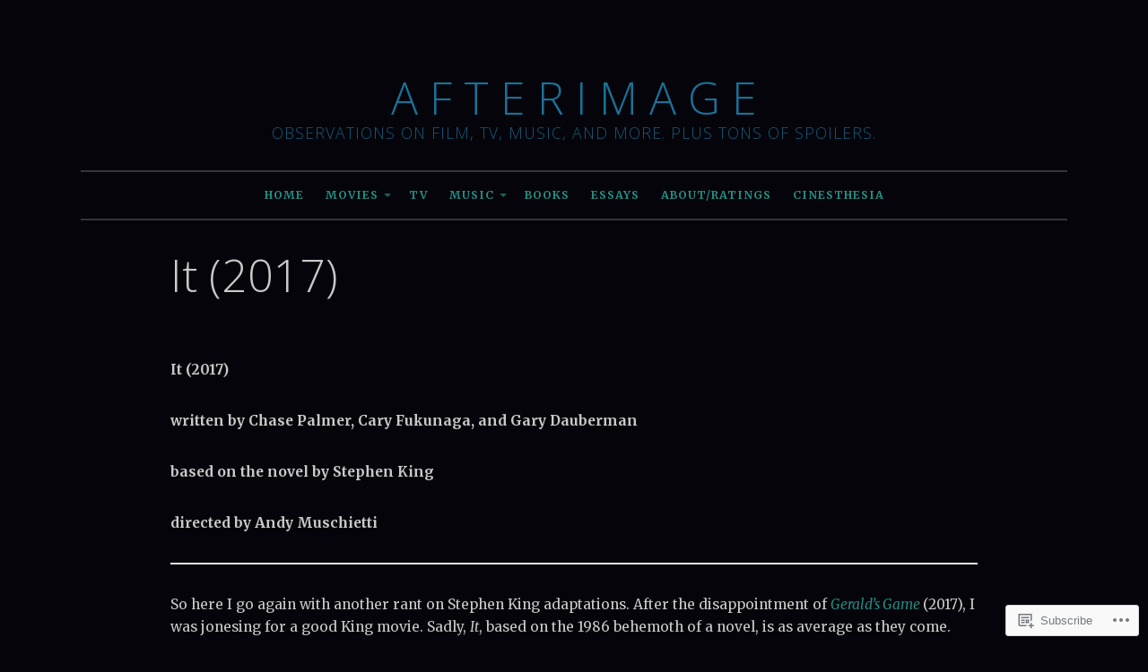

--- FILE ---
content_type: text/css;charset=utf-8
request_url: https://s0.wp.com/?custom-css=1&csblog=4dEhf&cscache=6&csrev=96
body_size: -77
content:
.masthead .branding h1.logo a,.masthead .branding h1.logo a:hover,.masthead .branding h2.description{color:#1b7196}